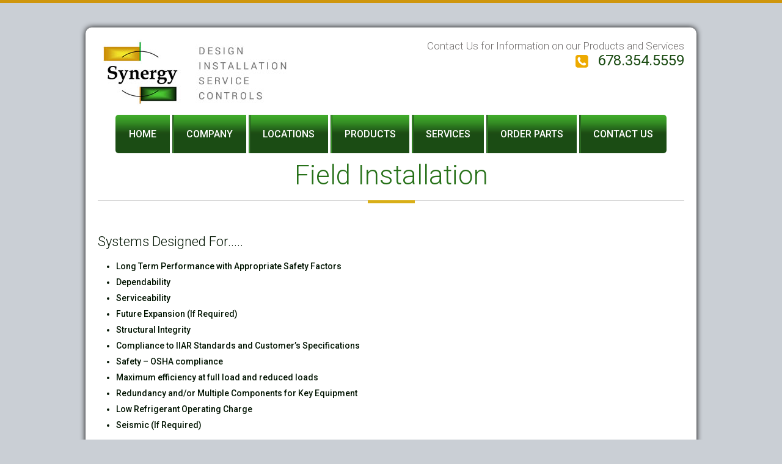

--- FILE ---
content_type: text/html; charset=UTF-8
request_url: http://www.synergyrefrigeration.com/installation.php
body_size: 2717
content:

<!DOCTYPE html>

<html lang="en">
    <head>
    <meta http-equiv="content-type" content="text/html; charset=utf-8">
    <meta name="viewport" content="width=device-width, initial-scale=1.0, maximum-scale=1.0, user-scalable=no">
    <title>Synergy Refrigeration</title>
    <link rel="SHORTCUT ICON" href="favicon.ico" type="image/x-icon" />
    <meta name="Description" content="Synergy Refrigeration offers a full line of industrial refrigeration services. From design, to startup, to service after the sale, Synergy is here to serve all of your industrial refrigeration needs. Contact Us for Information on our Products and Services: 678.354.5559" />
    <meta name="Keywords" content="Synergy Refrigeration, synergy, industrial refrigeration, refrigeration systems, refrigeration projects, design, installation, service, upgrades, parts, equipment, ammonia refrigeration system, refrigerators, Industrial HVAC, Control Systems, Compressor Services, Preventative Maintainance, Field Installation, Engineering, Energy Audits, Safety Audits" />
    <link href='http://fonts.googleapis.com/css?family=Roboto:400,300,500' rel='stylesheet' type='text/css'>
    <link href="styles/styles.css" rel="stylesheet" type="text/css" />
    <link href="styles/flexslider.css" rel="stylesheet" type="text/css" />
    <link href="styles/contact.css" rel="stylesheet" type="text/css" />
    <script src="scripts/jquery.min.js" type="text/javascript"></script>
    <script type="text/javascript" src="scripts/jquery.flexslider.js"></script>
    <link rel="stylesheet" type="text/css" href="styles/gallery.css" media="screen" />
    <link rel="stylesheet" type="text/css" href="styles/jquery.fancybox-1.3.1.css" media="screen" />
    <script type="text/javascript" src="scripts/fancybox.js"></script>
    <script type="text/javascript" src="scripts/jquery.mousewheel-3.0.2.pack.js"></script>
    <script type="text/javascript" src="scripts/jquery.fancybox-1.3.1.js"></script>
    <script type="text/javascript">

        // Mobile Menu

        $('#header nav ul.mobile-navigation').hide();

        var pull = $('#header nav #pull');

            menu = $('#header nav ul.mobile-navigation');

        $('#mobile-nav ul#menu-primary-menu').hide();

        $(pull).on('click', function(e) {

            menu.slideToggle();

            e.preventDefault();

        }); 

    </script>
    <script type="text/javascript">

        $(function() {

            var pull        = $('#header nav #pull');
                menu        = $('ul.mobile-navigation');
                menuHeight  = menu.height();

            $(pull).on('click', function(e) {
                e.preventDefault();
                menu.slideToggle();

            });



           

        });

    </script>
    <script type="text/javascript">

    $(function(){

      SyntaxHighlighter.all();

    });

    $(window).load(function(){

      $('.flexslider').flexslider({

        animation: "slide",

        prevText: "",

        nextText: "", 

        slideshow: true,

        start: function(slider){

          $('body').removeClass('loading');

        }

      });

    });

    </script>
            </head>

    <body onload="blankTargetFix();" id='inner'>
	<!--header-->
       <div class="container">
	<div id="header">
		<a href="#" class="logo"><img src="images/common/logo.jpg" alt="logo" /></a>
		<div class="contact-info">
			<p>Contact Us for Information on our Products and Services</p>
			<p><a href="#"><small></small>678.354.5559</a></p>
		</div>
		<br class="clear"/>
		
		<!-- MOBILE NAVIGATION -->
        <nav>
        	<a href="#" id="pull">Navigation <img src="images/common/menu.png" alt=""/></a>
            <ul class="mobile-navigation">
                <li ><a href="index.php" class="menu1">HOME</a></li>
                <li ><a href="company.php" class="menu2">COMPANY</a></li>
                <li ><a href="locations.php" class="menu3">LOCATIONS</a></li>			
                 <li ><a href="products.php" class="menu3">PRODUCTS</a></li>	
                <li ><a href="services.php" class="menu5">SERVICES</a></li>
                <li ><a href="order.php" class="menu6">ORDER PARTS</a></li>
                <li ><a href="contact.php" class="menu7">CONTACT US</a></li>
            </ul>
        </nav>
		
		
		
		

        <!-- DESKTOP NAVIGATION -->
	    <ul class="nav">
			<li ><a href="index.php" class="menu1">HOME</a></li>
			<li ><a href="company.php" class="menu2">COMPANY</a></li>
			<li ><a href="locations.php" class="menu3">LOCATIONS</a></li>
			<li><a href="products.php" class="menu4">PRODUCTS</a>
				<ul class="nav2">
					<li><a href="linecard.php" >LINE CARD</a></li>
					<li><a href="field.php" >Field Erected Refrigeration Systems</a></li>
					<li><a href="package.php" >Synergy Packaged Refrigeration Systems</a></li>
					<li><a href="hvac.php" >Industrial HVAC</a></li>
					<li ><a href="control.php" > Control Systems</a></li>
					
				</ul>
			
			</li>
			<li><a href="services.php" class="menu5">SERVICES</a>
				<ul class="nav2">
					<li><a href="compressor-services.php" >Compressor Services</a></li>
					<li><a href="maintainance.php" >Preventative Maintainance</a></li>
					<li><a href="installation.php"  class="active-menu">Field Installation</a></li>
					<li><a href="engineering.php" >Engineering</a></li>
					<li><a href="audits.php" >Energy Audits</a></li>
					<li ><a href="safety.php" > Safety Audits</a></li>
					
				</ul>
			
			
			
			</li>
			<li ><a href="order.php" class="menu6">ORDER PARTS</a></li>
			<li ><a href="contact.php" class="menu7">CONTACT US</a></li>
        </ul>
    </div>
        <div id="main">
                <!--content-->
                <div id="content">
                    <article>
                        <h1>Field Installation</h1>
							
						<p>Systems Designed For.....</p>
						<ul class="package-offered">
						<li> Long Term Performance with Appropriate Safety Factors</li>
						<li> Dependability</li>
						<li> Serviceability</li>
						<li> Future Expansion (If Required)</li>
						<li> Structural Integrity</li>
						<li> Compliance to IIAR Standards and Customer’s Specifications</li>
						<li> Safety – OSHA compliance</li>
						<li> Maximum efficiency at full load and reduced loads</li>
						<li> Redundancy and/or Multiple Components for Key Equipment</li>
						<li> Low Refrigerant Operating Charge</li>
						<li> Seismic (If Required)</li>
						</ul>
						
						<p> Standards</p>
						<ul class="package-offered">
						<li> IIAR and ASHRAE Refrigeration Standards</li>
						<li> Electrical Codes</li>
						<li> ASME B31.5, ASME B31.3, Sanitary 3A Piping Codes</li>
						<li> All Carbon and Stainless Steel Piping to have root pass TIG welded</li>
						</ul>
						
						<p>Experience</p>
						<ul class="package-offered">
						<li> Over 145 years of refrigeration experience</li>
						<li> Three Professional Engineers on Staff</li>
						<li> Hundreds of installations (“Greenfield” and Existing System Upgrades)</li>
						<li> Modular Designed Systems , Field Installed Systems, Packaged Systems.</li>
						<li> Commissioning and Support</li>
						<li> Energy and Safety Audits</li>
						<li> PLC Control Systems</li>
						<li> Electrical Design with Documentation</li>
						<li> Documentation– Comprehensive Operating Manuals, Detailed Drawings with Tagging & Labeling Nomenclature</li>
						</ul>



                    </article>
                </div>
            </div>
        <!--footer-->
        </div><!-- END CONTAINER -->
	<div id="footer">		<div style="float:left;">
		<ul class="nav navbar-nav">
			<li ><a href="index.php" class="menu1">HOME</a></li>
            <li ><a href="company.php" class="menu2">COMPANY</a></li>
            <li ><a href="locations.php" class="menu3">LOCATIONS</a></li>
            <li ><a href="products.php" class="menu4">PRODUCTS</a></li>
            <li ><a href="services.php" class="menu5">SERVICES</a></li>
            <li ><a href="order.php" class="menu6">ORDER PARTS</a></li>
            <li ><a href="contact.php" class="menu7">CONTACT US</a></li>
        </ul>
        <p>Synergy Refrigeration, Inc. | 1520 Airport Drive, Ball Ground, GA 30107 | P. 678-354-5559</p>		</div>		<div style="float:right; margin:20px 0">		<img src="images/common/iiar1.png" alt="" style="width:40%">&nbsp;&nbsp;&nbsp;&nbsp;		<img src="images/common/reta.png" alt="" style="width:20%">		</div>
	</div><!--- END FOOTER -->

  <noscript>
    <p class="nojavascript">Your browser does not support JavaScript. Please change your browser settings to enable Javascript.</p>
  </noscript>  
  
  </body>
</html>

--- FILE ---
content_type: text/css
request_url: http://www.synergyrefrigeration.com/styles/styles.css
body_size: 3577
content:
* { margin:0; padding:0;}

/* default */

h1,h2,h3,h4,h5,h6,p,a,dl,dt,dd,ul,ol,li,div,p,a { padding:0; margin:0;}

a, a:hover { text-decoration:none;}

img { border:0; max-width: 100%;}

ul,ol { margin-left:15px;}

.hidden{ text-indent:-999em; overflow:hidden;}

hr.hide-line{ padding:0; margin:0; display:none;}

.clear{ clear:both;}

.clearfix:after {content:"."; display:block; height:0; clear:both;visibility:hidden;}

.clearfix {display:inline-block;}

/* Hide from IE Mac \*/

.clearfix {display:block;}/* End hide from IE Mac */

/*nojavascript*/

.nojavascript{ position:absolute; z-index:1; color:red; background:#fff; font:bold 12px 'Trebuchet MS',Arial,georgia, San-serif; border:2px red dashed; width:990px; top:0; left:50%; margin-left:-495px; }



/* Body */

body{ 

	font-family: 'Roboto', sans-serif;

	font-weight: 300;

	margin:0;

	padding:40px 0 20px; 

	font-size: 22px;

	text-align: center; 

	color:#001300; 

	border-top: 5px solid #CF960C;
	
	background:#484848;

	background-color: rgb(202, 207, 213);
}



.container{

	background: #FFF;

	border-radius: 10px;

	-moz-box-shadow:    0 0 10px #000000;

	-webkit-box-shadow: 0 0 10px #000000;

	box-shadow:         0 0 10px #000000;

	padding: 20px;

	max-width: 960px;

	margin: 0 auto;

}



/* HEADER */

#header{

	margin: 0 0 10px; padding: 0; position:relative;

}



/* MOBILE NAVIGATIOn */

#header #pull{

	background:url("../images/common/alpha-black.png") repeat scroll left top rgba(0, 0, 0, 0);

	padding:10px 8px 7px;

	border-radius: 5px 5px 0 0;

	display:none;

	border: 1px solid #333;

	text-align: left;	

	color: #FFF;

	font-weight: 500;

	font-size: 18px;

}



#header #pull img{

	float: right;

}



#header #pull:hover{

	background: #777;

}



#header nav ul.mobile-navigation{

	display:none;
	text-align: left;
	margin:0;

}



#header nav ul.mobile-navigation li{

	border-bottom: 1px dashed #CCC;
	list-style:none

}



#header nav ul.mobile-navigation li a{

	background: #EEE;

	display: block;

	font-weight: 500;

	color: #333;

	padding: 5px 0 5px 20px;

	font-size: 20px;

}



#header nav ul.mobile-navigation li:last-child{

	border-bottom: 0;

}



#header nav ul.mobile-navigation li a:hover, #header nav ul.mobile-navigation li.active-menu a{

	background: #D7B919;

	color: #FFF;

}

	/*dropdownmenu*/
	#header .nav li > ul { position:absolute; top:auto; left:auto;background:#1B4C14; margin:0;width:170px; display:none; z-index:1;border-top:none; border-bottom:none;}
	#header .nav li:hover > ul { display:block;}
	#header .nav li > ul li { float: none !important; border:0; padding:0; margin:0; height:100%;border-radius:0 !important}
	
	#header .nav li > ul li:first-child a{border-radius:0 !important}
	#header .nav li > ul li:last-child a{border-radius:0 !important;border:0}
	
	#header .nav li > ul li a { width:170px;font-size:14px; padding:7px 0; display:block; color:#fff;background:none !important;text-transform:uppercase;border-bottom:1px solid #369225}
	#header .nav li > ul li a:before {background:none !important}
	#header .nav li > ul li a:after {background:none !important}
	
	
	#header .nav li > ul li a:hover, #header .nav li > ul li a.active-menu{background:#D6B518 !important}



/* MOBILE SUB MENU */

#header nav ul.mobile-navigation li > ul.sub-menu{

	background: #EEE;

}



#header nav ul.mobile-navigation li > ul.sub-menu li{

	padding: 5px 0 5px;

	margin-left: 20px;

}



#header nav ul.mobile-navigation li > ul.sub-menu li a{

	background: none;

	display: block;

	font-weight: 400;

	color: #333;	

	font-size: 16px;

}



#header nav ul.mobile-navigation li > ul.sub-menu li a:hover, #header nav ul.mobile-navigation li > ul.sub-menu li.active-menu a{

	background: url(../images/common/sub-hover.png) no-repeat center left;

}



#header .logo{

	display: block;

	max-width: 309px;

	height: auto;

	float: left;

}



#header .contact-info{

	float: right;

	text-align: right;

}



#header .contact-info p{

	font-size: 17px;

	color: #716E6D;

}



#header .contact-info p > a{

	font-weight: 400;

	font-size: 24px;

	color: #1B4C13;

}



#header .contact-info p > a small{

	display: inline-block;

	width: 21px;

	height: 21px;

	vertical-align: middle;

	margin: 0 15px 0 0;

	background: url(../images/common/phone-icon.png) no-repeat;

}



#header .nav{

	margin: 10px 0 0;

}



#header .nav li{

	display: inline-block;

}

#header .nav li:first-child a{

	border-radius: 5px 0 0 5px;

	}

#header .nav li:last-child a{

	border-radius: 0 5px 5px 0;

	}

#header .nav li a{

	font-size: 16px;

	display: block;

	font-weight: 500;

	color: #FFF;

	padding: 0 18.5%;

	background:url(../images/common/nav-bg.jpg) repeat-x center center;

	/*line-height: 64px;*/
	
	padding:22px;

	position:relative;

}

#header .nav li a:before{

	position:absolute;

	content:"";

	width: 3px;

	height:100%;

	background:url(../images/common/nav-divider.jpg) repeat-y center top;

	left:-1px; 

	top:0;

	}

#header .nav li:first-child a:before{

	background: none;

	}

#header .nav li:hover a, #header .nav li.active-menu a{

	background: url(../images/common/nav-hover.jpg) no-repeat right top #F2E22A;

	}

#header .nav li:hover a:after, #header .nav li.active-menu a:after{

	content:"";

	width:100%;

	height: 10px;

	top:-3px;

	left:0;

	background:url(../images/common/nav-hover-arrow.png) no-repeat center top;

	position:absolute;

	}



/* DESKTOP SUB MENU */

#header .nav li:hover ul.sub-menu{

	display: block;

}



#header .nav li ul.sub-menu{

	display: none;

}



#header .nav li ul.sub-menu{

	position: absolute;

	width: auto;

	z-index: 1000;

	box-shadow: 0 0 10px #000;

	background: #FFF !important;

	text-align: left;

	padding: 5px 0;

	min-width: 180px;

}



#header .nav li ul.sub-menu li{

	display: block;

}



#header .nav li ul.sub-menu li a{

	background: none;

	line-height: 30px;

	border-radius: 0;

	color: #000;

	font-weight: 400;

	padding: 0 10px;

	text-transform: uppercase;

	font-size: 14px;

}



#header .nav li ul.sub-menu li a:after, #header .nav li ul.sub-menu li a:before{

	background: none;

}



#header .nav li ul.sub-menu li:hover a, #header .nav li ul.sub-menu li.active-menu a{

	background: #EEE;



}



/* BANNER */

.flex-viewport{ border-radius:10px;}

#banner ul.slides li{

	position: relative;	

	}



#banner ul.slides li p{

	background: url(../images/common/alpha-black.png) repeat top left;

	border-radius: 10px;

	padding: 10px 0;

	margin: 0 auto;

	width: 60%;

	left: 20%;

	position: absolute;

	bottom: 10%;

	font-size: 36px;

	color: #FFF;

}



#banner ul.slides li.slider1{

	background: url(../images/common/slide1.jpg) no-repeat center top;

	background-size: 100% auto;

}



#banner ul.slides li.slider2{

	background: url(../images/common/slide2.jpg) no-repeat center top;

	background-size: 100% auto;

}



#banner ul.slides li.slider3{

	background: url(../images/common/slidevan.jpg) no-repeat center top;

	background-size: 100% auto;

}



#banner ul.slides li.slider4{

	background: url(../images/common/slide4.bmp) no-repeat center top;

	background-size: 100% auto;

}

#banner ul.slides li.slider5{

	background: url(../images/common/slide5.jpg) no-repeat center top;

	background-size: 100% auto;

}

#banner ul.slides li.slider6{

	background: url(../images/common/slide6.jpg) no-repeat center top;

	background-size: 100% auto;

}


/* CONTENT */

#content{

	padding: 0 0 50px;

	position: relative;

	text-align: left;

}



#content h1{

	font-size: 44px;

	color: #277119;

	font-family: 'Roboto', sans-serif;

	font-weight: 300;

	background: url(../images/common/line-break.png) no-repeat center bottom;

	padding: 0 0 20px;

	margin: 0 0 50px;

	text-align: center;

}



#content h2{

	font-size: 25px;

	color: #277119;

	font-family: 'Roboto', sans-serif;

	font-weight: 300;

	background: url(../images/common/line-break.png) no-repeat center bottom;

	padding: 0 0 10px;

	margin: 0 0 10px;

	text-align: center;

}



#content h1 span{

	color: #D1990D;

}



#content p{

	margin: 0 0 10px;

	width: 100%;

}



#content ul.package-offered{

	margin: 15px 0 15px 30px;

	list-style: disc;

	text-align: left;

}



#content ul.package-offered li{

	padding: 5px 0;

	font-size: 14px;

	font-weight: 500;

}

#content table tbody tr td{
padding: 5px;
font-size: 14px;
font-weight: 500;
}

td.logo{
		width:20%
	}

td.description{
		width:80%
}

#content table {
    border-collapse: collapse;
	display:block;
	width: 100% !important;
}

#content table a.gallery-img{
	display:block;
}

#content table tbody tr td img {
    display: block !important;
    margin-bottom: 0 !important;
    margin-left: auto !important;
    margin-right: auto !important;
    margin-top: 0 !important;
    text-align: center !important;
    width: 100% !important;
	/*min-width:150px/*225px*/;
}



/* Contact Informations */

#content .contact-info{

	width: 100%;

	margin: 0 auto 30px;

}



#content .contact-info h2{

	margin: 0 0 20px;

}



#content .contact-info p{

	font-size: 16px;

}



#content .contact-info p strong{

	font-weight: 500;

}



/* LINE CARD PAGE */

#content.line-card-page .line-break{

	display: block;

	margin: 25px 0;

	background: url(../images/common/line-break.png) no-repeat center top;

	height: 5px;

	max-width: 960px;

	width: 100%;

}



#content.line-card-page .line-card{

	text-align: center;

}



#content.line-card-page .line-card img{

	max-width: 200px;

	height: auto;

	width: 100%;

}



#content.line-card-page .line-card p{

	font-size: 18px;

}



/* ERECTED REFRIGERATIOn / Packaged / INDUSTRIAL / CONTROL SYSTEMS */

#content ul.erected-refrigeration{

	list-style: disc;

	margin: 0 0 15px 30px;

}



#content ul.erected-refrigeration li{

	font-size: 18px;

}



#content a.erected-img img{

	width: 49.5%;

	height: auto;

	margin-bottom: 15px;

}

/*COMPRESSOR SERVICES*/
div.cs-logos{
		background-color: #ddd;
		text-align:center;
		padding:5px;
}
div.cs-logos img{
		width:120px;
		height:auto;
}

/* CONTENT BOTTOM */

.content-bottom dl:first-child, .content-bottom dl:last-child{ background:url(../images/common/bottom-yellow-bg.jpg) no-repeat right bottom #F2E32A;}



.content-bottom dl.left{

	float: left;

}



.content-bottom dl.right{

	float: right;

}



.content-bottom dl{

	display: inline-block;

	text-align: left;

	max-width: 470px;

	min-height: 170px;

	padding: 0;

	margin: 0 0 20px;

	border-radius: 5px;

	background:url(../images/common/bottom-green-bg.jpg) no-repeat  right bottom #4CCD33;

	width: 100%;

}



.content-bottom dd{ margin:0; padding:10px 10px;}

.content-bottom dt{ float:right; height:170px;}



.content-bottom h4.brown{

	color: #5B4000;

}



.content-bottom h4{

	font-size: 30px;

	font-weight: 400;

	margin-bottom: 10px;

}



.content-bottom p{

	font-weight: 400;

	font-size: 13px;

	color: #412F03;

	width: 40%;

}



.content-bottom a.learn-more{

	font-weight: 400;

	font-size: 11px;

	color: #5B4000;

}



.content-bottom a.learn-more:hover{

	color: #FFF;

}



.content-bottom a.learn-more span{

	display: inline-block;

	vertical-align: middle;

	background: url(../images/common/green-arrow.png) no-repeat center;

	width: 20px;

	height: 20px;

	margin-left: 5px;

}



.content-bottom a.learn-more span.yellow{

	display: inline-block;

	vertical-align: middle;

	background: url(../images/common/yellow-arrow.png) no-repeat center;	

	width: 20px;

	height: 20px;

	margin-left: 5px;

}











/* FOOTER */

#footer{

	max-width: 1000px;

	padding: 0 10px;

	margin: 0 auto;
	
	color:#fff;

}



#footer ul{

	margin: 15px 0 5px;

	float:left;

}

#footer ul li{

	background: url(../images/common/menu-break.png) no-repeat center right;

	display:inline-block;

}



#footer ul li:last-child{

	background: none;

}



#footer ul li a{

	font-weight: 400;

	font-size: 14px;

	line-height:14px;

	color: #115E09;

	padding: 0 8px 0 5px; margin: 0;

	display:block;

}



#footer ul li:first-child a{

	padding-left: 0;

}



#footer ul li:last-child a{

	background: none;

}



#footer ul li a:hover{

	background: none;

}



#footer p{

	margin: 0; padding: 0;

	font: 14px/120% 'Arial,sans-serif';

	color: #000;

	text-align: left;

	clear:left;

}







/* #Media Queries

================================================== */

	@media only screen and (max-width: 1050px) {

		body{ padding: 20px 0;}

		#banner ul.slides li{

			background-size: 100% 100% !important;

		}

		}

		

	@media only screen and (max-width: 1000px) {

		.container{ margin: 0 20px;}

		

		.content-bottom dl.left, .content-bottom dl.right{

			float: none;

		}	



		#footer ul{

			float: none;

		}



		#footer p{

			text-align: center;

		}

	}



	@media only screen and (max-width: 960px) {

		#header .logo{float: none; margin: 0 auto;}

		#header .contact-info{ float:none; text-align:center; padding: 20px 0 0; clear:left;}

		#header #pull{ display:block;}
		#header .nav{

			display: none !important;

		}

		

		#banner ul.slides li{

			background-size: auto 100% !important;

		}

		

		#footer ul{ float:none; margin:15px auto 5px !important; text-align:center;}

		#footer p{ text-align:center;}

	}



	@media only screen and ( max-width: 850px ){

		#content h1{

			font-size: 35px;

			margin: 0 0 35px;

		}



		#content h2{

			font-size: 23px;

		}



		#content p{

			font-size: 18px;

		}



		#banner ul.slides li p{

			font-size: 30px;

		}



		#header nav ul.mobile-navigation li a{

			font-size: 18px;

		}



		#Contact_Box p{

			font-size: 12px;

		}

	}



	@media only screen and ( max-width: 700px ){

		#footer{

			padding: 0 20px;

			max-width: 980px;

		}



		#footer ul{

			margin: 15px 0 20px !important;

		}



		#footer ul li{

			display: block;

			background: no-repeat;

		}



		#footer ul li a{

			padding: 5px 0;

			border-bottom: 1px dashed #CCC;

		}



		#footer ul li:last-child a{

			border-bottom: 0;

		}



		#content .contact-info{

			width: 100%;

		}



		#Contact_Box{

			max-width: 100% !important;

		}



		#content a.erected-img img{

			max-width: 400px;

			width: 100%;

			margin-bottom: 15px;

		}

	}



	@media only screen and (max-width: 600px) {

		.content-bottom dt{ float:none; text-align:right;}

		.content-bottom dd{ text-align:center;}

		.content-bottom p{ width:100%;}
		
		#content tbody, #content table, #content tr{
		
			display:block;
		}
		
		#content table tbody tr td {
			display: block !important;
			padding: 10px 3% !important;
			width: 94% !important;
		}

	}



	@media only screen and ( max-width: 500px ){

		#banner{display: none;}



		#content h1{

			font-size: 30px;

			margin: 0 0 20px;

		}



		#content h2{

			font-size: 20px;

		}



		#content p{

			font-size: 16px;

		}



		#content ul.package-offered li{

			font-size: 12px;

		}



		.content-bottom h4{

			font-size: 25px;

		}
		

	}



	@media only screen and ( max-width: 360px ){

		#Contact_Box p{

			margin: 0; padding: 0;

		}



		#content .contact-info h2{

			font-size: 18px;

		}

	}

	
	

--- FILE ---
content_type: text/css
request_url: http://www.synergyrefrigeration.com/styles/contact.css
body_size: 1160
content:
.map-border{border:1px solid #209FF0;}

/* Contact Box and Form
------------------------------------------------- */

#Contact_Box { 
	max-width: 500px; 
	width: 100%;
	margin: 10px auto; 
	padding: 10px 0px 5px 0px; 
	font-family: Arial, Helvetica, sans-serif; 
	font-size: 13px; 
	font-weight: normal; 
	color: #333; 
	background-color:#F6F1E6; 
	border: 1px #209FF0 solid; 
	text-align: left; 
	line-height: 1.3; 
	}
	
#Contact_Box .Contact_Clear { 
	clear: both; 
	display: block; 
	height: 0px; 
	margin: 0; 
	padding: 0; 
	}

#Contact_Box .Address_Box { 
	float: left; 
	max-width: 200px; /* 250 */ 
	width: 100%;
	padding: 3px 0px 0px 30px !important; 
	margin: 0px 0px 0px 0px; 
	background: url(../images/contact/home_icon.gif) no-repeat 5px 0px; 
	overflow: hidden; 
	}
		
#Contact_Box div { 
	float: left; 
	max-width: 250px; /* 250 */ 
	width: 100%;
	margin: 0; 
	}

#Contact_Box div .Phone_Box { 
	float: left; 
	max-width: 210px; /* 250 */ 
	width: 100%;
	padding: 3px 10px 10px 30px !important; 
	margin: 0; 
	background: url(../images/contact/phone_icon.gif) no-repeat 5px 0px; 
	overflow: hidden; 
	}

#Contact_Box div .Email_Box { 
	float: left; 
	max-width: 210px; /* 250 */ 
	width: 100%;
	padding: 3px 10px 0px 30px !important; 
	margin: 0; 
	background: url(../images/contact/email_icon.gif) no-repeat 5px 0px; 
	overflow: hidden; 
	}

#Contact_Box div .Email_Box a {

	}
	
#Contact_Box p a{ color:#000000; text-decoration:none;}		
#Contact_Box p a:hover{ text-decoration:underline;}		

/* Contact Form */
#Form_Container { 
	max-width: 500px; 
	width: 100%;
	margin: 10px auto; 
	font-family: Arial, Helvetica, sans-serif; 
	font-size: 12px !important; 
	font-weight: normal; 
	color: #333; 
	background-color: #F6F1E6; 
	border: 1px #209FF0 solid; 
	line-height:1;
	text-align:left;
	color:#000;
	}
	
#Form_Container h2 { 
	float: left; 
	max-width: 498px; 
	width: 100%;
	margin: 0 auto; 
	padding: 5px 0px 5px 0px; 
	font-family: Arial, Helvetica, sans-serif; 
	font-size: 13px; 
	font-weight: bold; 
	color: #FFF; 
	background-color: #209FF0; 
	border: 1px #F9F8F5 solid; 
	text-align: center; 
	}
	
#Form_Container form .Form_Full { 
	clear: both;
	/*float: left;*/ 
	max-width: 500px; /* 500px */ 
	width: 100%;
	margin: 0; 
	padding: 5px 0px 0px 0px; 
	}

#Form_Container form .Form_Text { 
	clear: both;
	font-family: Arial, Helvetica, sans-serif; 
	font-size: 13px; 
	font-weight: normal; 
	color: #000; 
	text-align: center;
	padding: 5px 0px 3px 0px !important;
	margin: 0;
	}

#Form_Container span.required { 
	color: #F00; 
	}

#Form_Container form .Form_Full label { 
	float: left; 
	max-width: 90px; /* 100px */ 
	width: 100%;
	margin: 0px 0px 0px 20px; 
	padding: 8px 5px 0px 5px; 
	}

#Form_Container form .Form_Full p { 
	float: left; 
	max-width: 350px; /* 380px */ 
	width: 100%;
	margin: 0; 
	padding: 5px 5px 0px 5px !important; 
	}

#Form_Container form .Form_Full p input { 
	margin: 0; 
	max-width: 345px; /* 365px */ 
	width: 100%;
	border: 1px #CCC solid; 
	}

#Form_Container form .Form_Full p textarea { 
	margin: 0; 
	max-width: 345px; /* 365px */ 
	width: 100%;
	border: 1px #CCC solid; 
	}
			
#Form_Container form .Form_Half { 
	float: left; 
	max-width: 240px; 
	width: 100%;
	padding: 5px 0px 0px 0px; 
	}

#Form_Container form .Form_Half label { 
	float: left; 
	max-width: 95px; 
	width: 100%;
	margin: 0px 0px 0px 20px; 
	padding: 5px 0px 0px 5px; 
	}

#Form_Container form .Form_Half label.center { 
	text-align: center; 
	}
	
#Form_Container form .Form_Half p { 
	float: left; 
	max-width: 100px; 
	width: 100%;
	margin: 0; 
	padding: 5px 0px 0px 5px !important; 
	}

#Form_Container form .Form_Half p input { 
	float: left; 
	max-width: 100px; 
	width: 100%;
	margin: 0; 
	padding: 0; 
	border: 1px #CCC solid; 
	}

#Form_Container form .Form_Half p select { 
	float: left; 
	max-width: 90px; 
	width: 100%;
	margin: 0; 
	padding: 0; 
	border: 1px #CCC solid; 
	}

#Form_Container form .Form_Submit { 
	clear: both; 
	max-width: 305px; /* 500px */ 
	width: 100%;
	margin: 0; 
	padding: 20px 0px 15px 195px; 
	}

#Form_Container form .Form_Submit input { 
	margin: 0; 
	}

/* Form Submit */
#Form_Submit_Container { 
	max-width: 500px; 
	width: 100%;
	margin: 10px auto; 
	font-family: Arial, Helvetica, sans-serif; 
	font-size: 12px; 
	font-weight: normal; 
	color: #333; 
	text-align: center;
	}
	
#Form_Submit_Container h4 { 
	margin: 0; 
	padding: 10px 0px 10px 0px; 
	font-family: Arial, Helvetica, sans-serif; 
	font-size: 16px; 
	font-weight: bold; 
	color: #000; 
	text-align: center; 
	}

/* Email Template */
#Email_Template {
	max-width: 500px;
	width: 100%;
	border: 1px #209FF0 solid; 
	margin: 0 auto;
	background-color: #F3F1EB;
	table-layout: fixed;
	border-collapse: separate;
	border-spacing: 2px 2px;
	empty-cells: show;
	font-size:12px; 
	color:#000;
	}

#Email_Template th {
	max-width: 115px; /* 120px */
	width: 100%;
	text-align: left;
	padding: 3px 0px 3px 5px;
	background: #F9F8F5;
	vertical-align: top;
	}

#Email_Template td {
	max-width: 380px;
	width: 100%;
	text-align: left;
	overflow: hidden;
	}
	
#errorCode{ text-align:center; margin:0 auto; max-width:500px; width: 100%; font-size:12px; color:#F00; padding-top:10px;}

#Email_Message{ max-width:500px; text-align:center; margin:0 auto; padding:15px 0 0 0; width: 100%;}

--- FILE ---
content_type: text/css
request_url: http://www.synergyrefrigeration.com/styles/gallery.css
body_size: 549
content:

/* gallery */
#content .gallery { list-style: none; margin:0; padding:15px 0 0 25px; display:inline-block;}
#content .container { margin:0; padding:0; }
#content .gallery li { float:left; text-align:center; padding:0 9px 0 9px; margin:0; color:#000000;}
#content .gallery li a{ text-decoration:none;}
#content .gallery li a img{ border:4px solid #628D0A; width:200px; height:200px; padding:2px; border-radius:4px; -moz-border-radius:4px; background:#727272; -webkit-transition-duration: 0.3s;transition-duration: 0.3s; -webkit-transition-property: -webkit-transform;transition-property: transform;-webkit-tap-highlight-color: rgba(0, 0, 0, 0);-webkit-transform: translateZ(0);-ms-transform: translateZ(0);transform: translateZ(0);box-shadow: 0 0 1px rgba(0, 0, 0, 0);}
#content .gallery li a:hover img{ border:4px solid #628D0A; background:#FFF; -webkit-transform: scale(1.1);-ms-transform: scale(1.1);transform: scale(1.1);}
#content .gallery li span{ font-family:Arial; font-size:10px; line-height:1 !important; display:inline-block;}

#content .page_navigation{ padding:20px 0 20px 0; margin:0; text-align:center;}
#content .page_navigation a,.ellipse{ text-align:center; display:inline-block; margin:0 3px; color:#628D0A; background:none; padding:3px 5px 3px 5px; text-decoration:none; font-size:12px; font-weight:bold; font-family:Arial; border:1px solid #628D0A;}
#content .page_navigation a:hover, #content .page_navigation a.active_page{ display:inline-block; margin: 0 3px; color:#727272;}

--- FILE ---
content_type: text/javascript
request_url: http://www.synergyrefrigeration.com/scripts/fancybox.js
body_size: 644
content:
// JavaScript Document

$(document).ready(function() {
				$("a[rel=gallery]").fancybox({
				'transitionIn'		: 'elastic',
				'transitionOut'		: 'elastic',
				'titlePosition' 	: 'over',
				'titleFormat'		: function(title, currentArray, currentIndex, currentOpts) {
					return '<span id="fancybox-title-over"><span class="imageno">Image ' + (currentIndex + 1) + ' / ' + currentArray.length + ' </span> ' + (title.length ? ' ' + title : '') + '</span>';
				}
			});
			
				$(".gallery-img").fancybox({
				'transitionIn'		: 'elastic',
				'transitionOut'		: 'elastic',
				'titlePosition' 	: 'over',
				'titleShow'     	: false
			});
			
				$(".iframe").fancybox({
				'width'				: '75%',
				'height'			: '75%',
				'autoScale'			: false,
				'autoDimensions'	: false,
				'transitionIn'		: 'elastic',
				'transitionOut'		: 'elastic',
				'type'				: 'iframe'
			});
			
			$(".fancy_iframe").fancybox({
				'autoScale'			: false,
				'autoDimensions'	: false,
				'width'				: '75%',
				'height'			: '80%',
				'transitionIn'		: 'elastic',
				'transitionOut'		: 'elastic',
				'type'				: 'iframe'
			});
			
			
			    
			
				$("a[rel=example1]").fancybox({
		'titleShow'     : false
	});
				$("a[rel=fancyimg]").fancybox({
				'transitionIn'		: 'elastic',
				'transitionOut'		: 'elastic',
				'titleShow'     : false
			});

$("a[rel=vload]").click(function() {
	$.fancybox({
			'padding'		: 0,
			'autoScale'		: false,
			'transitionIn'	: 'none',
			'transitionOut'	: 'none',
			'title'			: this.title,
			'width'		: 480,
			'height'		: 390,
			'href'			: this.href.replace(new RegExp("watch\\?v=", "i"), 'v/'),
			'type'			: 'swf',
			'swf'			: {
			'wmode'		: 'transparent',
			'allowfullscreen'	: 'true'
			}
		});

	return false;
});

			$("a[rel=wload]").fancybox({
				'transitionIn'		: 'elastic',
				'showNavArrows'		: false,
				'transitionOut'		: 'elastic',
				'autoDimensions'	: false,
				'width'         		: 'auto',
				'height'        		: 'auto'
			});


		});